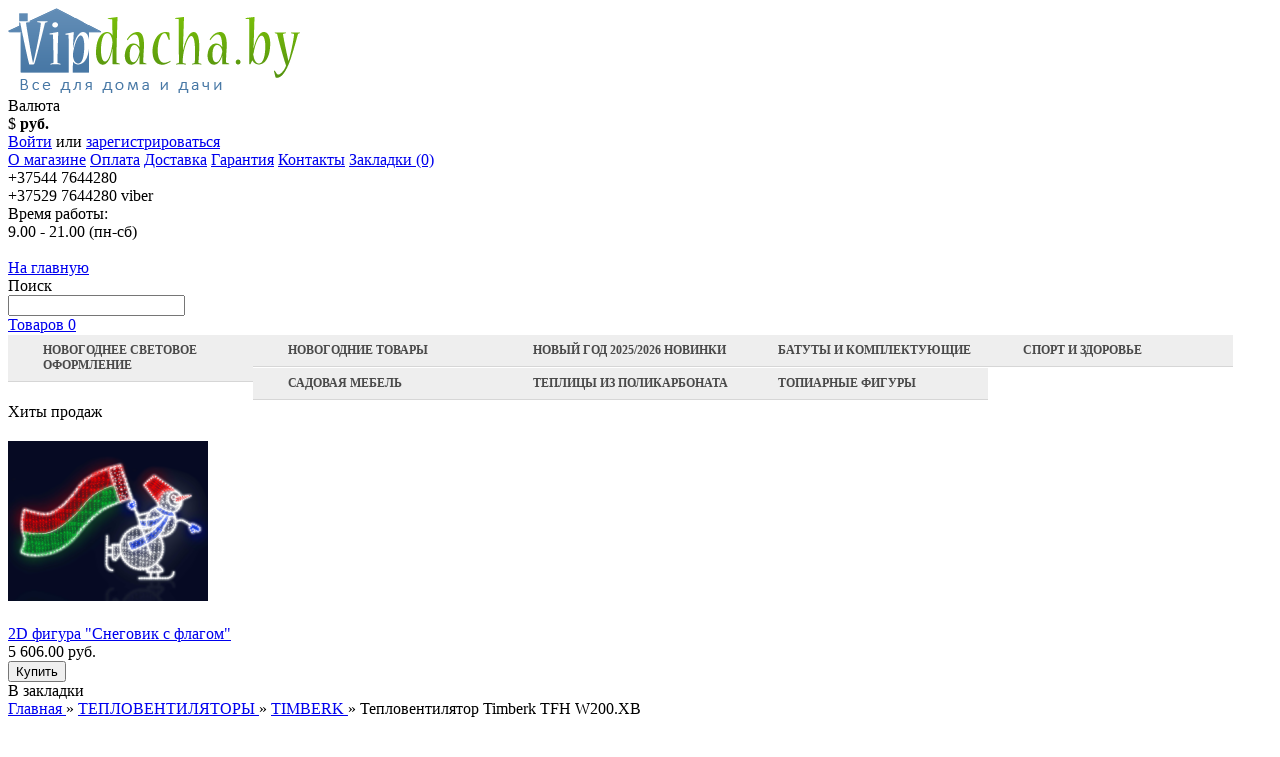

--- FILE ---
content_type: text/html; charset=utf-8
request_url: https://vipdacha.by/heaters/heatfans/timberk-heat-fan/teploventiljator-timberk-tfh-w200-xb
body_size: 16474
content:
<!DOCTYPE html>
<html dir="ltr" lang="ru">
<head>
    
    <!-- Google Tag Manager -->
<script>(function(w,d,s,l,i){w[l]=w[l]||[];w[l].push({'gtm.start':
new Date().getTime(),event:'gtm.js'});var f=d.getElementsByTagName(s)[0],
j=d.createElement(s),dl=l!='dataLayer'?'&l='+l:'';j.async=true;j.src=
'https://www.googletagmanager.com/gtm.js?id='+i+dl;f.parentNode.insertBefore(j,f);
})(window,document,'script','dataLayer','GTM-W9B6M282');</script>
<!-- End Google Tag Manager -->

<meta charset="UTF-8" />
<title>Купить Тепловентилятор Timberk TFH W200.XB в Минске: цена, фото, отзывы | Vipdacha.by</title>
<base href="https://vipdacha.by/" />
<meta name="description" content="Тепловентилятор Timberk TFH W200.XB купить в интернет-магазине. Цены, фото, отзывы, видео и инструкции. Заказать доставку по Минску и Беларуси. Скидки и акции только в магазине Vipdacha.by." />
<meta name="keywords" content="купить тепловентилятор в Минске, купить обогреватель тепловентилятор, магазин тепловентиляторов, тепловентилятор керамический купить, тепловентиляторы интернет магазин, купить недорого тепловентилятор, купить бытовой тепловентилятор" />
<meta name="cmsmagazine" content="884eee18d5469c228e77856862ce0a6e" />
<link href="https://vipdacha.by/image/data/administrator/favicon.png" rel="icon" />
<link href="https://vipdacha.by/heaters/heatfans/timberk-heat-fan/teploventiljator-timberk-tfh-w200-xb" rel="canonical" />
<link rel="stylesheet" type="text/css" href="catalog/view/theme/default/stylesheet/stylesheet.css" />
<link rel="stylesheet" type="text/css" href="catalog/view/theme/default/stylesheet/filter/filter.css" />
<link rel="stylesheet" type="text/css" href="catalog/view/theme/default/stylesheet/filter/filter-center.css" />
<script type="text/javascript" src="catalog/view/javascript/jquery/jquery-1.7.1.min.js"></script>
<script type="text/javascript" src="catalog/view/javascript/jquery/ui/jquery-ui-1.8.16.custom.min.js"></script>
<link rel="stylesheet" type="text/css" href="catalog/view/javascript/jquery/ui/themes/ui-lightness/jquery-ui-1.8.16.custom.css" />
<script type="text/javascript" src="catalog/view/javascript/jquery/ui/external/jquery.cookie.js"></script>
<script type="text/javascript" src="catalog/view/javascript/jquery/colorbox/jquery.colorbox.js"></script>
<link rel="stylesheet" type="text/css" href="catalog/view/javascript/jquery/colorbox/colorbox.css" media="screen" />
<script type="text/javascript" src="catalog/view/javascript/jquery/tabs.js"></script>
<script type="text/javascript" src="catalog/view/javascript/common.js"></script>
<!--[if IE 7]>
<link rel="stylesheet" type="text/css" href="catalog/view/theme/default/stylesheet/ie7.css" />
<![endif]-->
<!--[if lt IE 7]>
<link rel="stylesheet" type="text/css" href="catalog/view/theme/default/stylesheet/ie6.css" />
<script type="text/javascript" src="catalog/view/javascript/DD_belatedPNG_0.0.8a-min.js"></script>
<script type="text/javascript">
DD_belatedPNG.fix('#logo img');
</script>
<![endif]-->

</head>
<body ondragstart="return false" onselectstart="return false" oncopy="return false" oncut="return false" onpaste="return false" onkeydown="javascript:Disable_Control()">
    
    <!-- Google Tag Manager (noscript) -->
<noscript><iframe src="https://www.googletagmanager.com/ns.html?id=GTM-W9B6M282"
height="0" width="0" style="display:none;visibility:hidden"></iframe></noscript>
<!-- End Google Tag Manager (noscript) -->


<div id="container">
<div id="header">
    <div id="logo"><a href="https://vipdacha.by/"><img src="https://vipdacha.by/image/data/logo/logo-new-2.png" title="Vipdacha.by " alt="Vipdacha.by " /></a></div>
  
  <div id="menu-top">
  <form action="https://vipdacha.by/index.php?route=module/currency" method="post" enctype="multipart/form-data">
  <div id="currency">Валюта<br />
                <a title="Доллар" onclick="$('input[name=\'currency_code\']').attr('value', 'USD'); $(this).parent().parent().submit();">$</a>
                        <a title="Белорусский рубль"><b> руб.</b></a>
                <input type="hidden" name="currency_code" value="" />
    <input type="hidden" name="redirect" value="https://vipdacha.by/heaters/heatfans/timberk-heat-fan/teploventiljator-timberk-tfh-w200-xb" />
  </div>
</form>
   <div id="welcome">
	 	 <a href="https://vipdacha.by/login/" rel="nofollow">Войти</a> или <a href="https://vipdacha.by/register/" rel="nofollow">зарегистрироваться</a>	    </div>
   
   <div class="links">
	   <a href="https://vipdacha.by/about-us">О магазине</a>
	   <a href="https://vipdacha.by/payment">Оплата</a>
	   <a href="https://vipdacha.by/delivery">Доставка</a>
	   <a href="https://vipdacha.by/garantia">Гарантия</a>
	   
	   <a href="https://vipdacha.by/contact-us/">Контакты</a>
	   <a href="https://vipdacha.by/wishlist/" id="wishlist-total">Закладки (0)</a>
   </div>
   
   </div>
   
   <div class="contacts">
       <div id="header-telephone">+37544 7644280<br />
+37529 7644280 viber<br />
</div>
     
       <div id="header-address">Время работы: <br />
9.00 - 21.00 (пн-сб)<br />
<br />
</div>
   </div>
  </div>

<div id="menu">
 <div class="catalog">
  <a href="https://vipdacha.by/">  На главную</a>
  <div class="catalog-iteams">
           </div>
  </div>
  <div id="search">
	<div class="button-search">Поиск</div>
        <input type="text" name="filter_name" onclick="this.value = '';" onkeydown="this.style.color = '#000000';" />
      </div>

  <div id="cart">
  <div class="heading">   
	<a href="https://vipdacha.by/checkout/"><span id="cart-total">Товаров 0 </span></a>
  </div>
</div></div>

<div id="notification"></div><div id="column-left">
    <div class="box num-4" id="opencatmenu">
<style type="text/css">
#opencatmenu{
float: left;
}
#opencatmenu *{
text-decoration: none;
list-style: none;
}
#opencatmenu .box-content {
float: left;
border-bottom: 3px solid #fff;
}
#opencatmenu .box-heading{
/*background: #323232;
border-radius: 5px 5px 0 0;*/
margin-bottom: 0;
text-transform: none;
}

#opencatmenu .box-category,#opencatmenu .box-category > ul{
padding: 0px;
margin: 0;
list-style: none;
float: left;
width: 100%;
position: relative;
}
#opencatmenu .box-category > ul > li{
border-top: 1px solid #fff;
border-bottom: 1px solid #d6d6d6;
position: relative;
background: #eee url(catalog/view/theme/default/image/menu-arrow.png) 8px 50% no-repeat;
padding: 0 0 0 35px;
float:left;
width:210px;
}

#opencatmenu .box-category > ul > li > a {
display: block;
font-size: 12px;
color: #4a4a4a;
text-decoration: none;
font-weight: bold;
border:0;
background:none;
padding:0;
margin:0;
padding: 8px 0 8px;
}
#opencatmenu .box-category-in > div > li > a{
display: block;
padding: 0 0 4px;
color: #4A4A4A;
font-weight: bold;
text-decoration: none;
border-bottom: 1px solid #cdcdcd;
margin-bottom: 5px;
}
#opencatmenu .box-category-in > div > li > ul li a{
display: block;
padding: 2px 7px 5px 15px;
text-decoration: underline;
background: url(catalog/view/theme/default/image/li2.png) 2px 6px no-repeat;
text-decoration: none;
}

#opencatmenu .box-category > ul > li > a img{
position: absolute;
left: 8px;
}
#opencatmenu .box-category-in > div > li > a img{
position: absolute;
left: 0;
top: 5px;
}

#opencatmenu li.dropdown:hover, #opencatmenu li.dropdown:hover a{
z-index: 15;
background-color: #fafafa;
/*
-webkit-box-shadow: 0px 0px 7px 2px #DDDDDD;
-moz-box-shadow: 0px 0px 7px 2px #DDDDDD;
box-shadow: 0px 2px 5px 2px #DDDDDD;
*/
}
#opencatmenu .box-category > ul > li a.active {
color:#6BAE0B;
}

#opencatmenu .box-category-in{
display: none;
position: absolute;
top: -1px;
background: #fafafa;
z-index: 10;
border: 1px solid #DEDEDE;
width: 180px;
margin: 0;
padding: 5px 10px;
}

#opencatmenu .box-category-in{
border: 1px solid #DEDEDE;
}
#opencatmenu .box-category-in.column_1{
width: 420px;
}
#opencatmenu .box-category-in.column_1 > div{
width: 100%;
float: left;
}
#opencatmenu .box-category-in.column_2{
width: 845px;
}
#opencatmenu .box-category-in.column_2 > div{
width: 50%;
float: left;
margin-right: 10px;
width:410px;
}
#opencatmenu .box-category-in.column_3{
width: 845px;
}
#opencatmenu .box-category-in.column_3 > div{
width: 33%;
float: left;
margin-right: 20px;
width:260px;
}
#opencatmenu .box-category-in.column_4{
width: 845px;
}
#opencatmenu .box-category-in.column_4 > div{
width: 25%;
float: left;
margin-right: 15px;
width: 195px;
}
#opencatmenu .box-category-in > div > li{
position: relative;
float: left;
width: 100%;
margin-bottom:10px;
}
#opencatmenu .box-category-in > div > li:last-child{
border:none;
}
#opencatmenu .box-category-in > div > li > a:hover{
color:#F8821C;
}
#opencatmenu .box-category-in > div > li > a.active,#opencatmenu a.active-link,#opencatmenu .box-category-in > div > li > ul li a:hover{
color:#F8821C !important;
}
#opencatmenu .box-category-in > div > li > a + span{
float: left;
padding: 0;
margin: 0;
}

#opencatmenu .box-category-in.column_right{
right: 245px;
border-right: none;
-webkit-border-radius: 3px 0px 0px 3px;
-moz-border-radius: 3px 0px 0px 3px;
-khtml-border-radius: 3px 0px 0px 3px;
border-radius: 3px 0px 0px 3px;
}
#opencatmenu .box-category-in.column_left{
left: 245px;
/*
-webkit-border-radius: 0px 5px 5px 0px;
-moz-border-radius: 0px 5px 5px 0px;
-khtml-border-radius: 0px 5px 5px 0px;
border-radius: 0px 5px 5px 0px;
*/
padding:20px 30px;
background: #fafafa;
margin-left: -1px;
top: -13px;
}
#opencatmenu .description{
float: none;
font-size: 10px;
font-weight: normal;
color: #929292;
margin: 0 !important;
padding: 0 !important;
text-align: left;
}

#opencatmenu .description{
font-size: 10px;
color: #929292;
}


#opencatmenu .description{
font-size: 10px;
}

#opencatmenu .box-category-in > div > li > ul{
position: relative;
float: left;
margin: 0;
padding: 0;
width: 100%;
display: block;
background:none;
}
#opencatmenu .box-category-in > div > li > ul li{
position: relative;
float: left;
width: 100%;
}
#opencatmenu > div > li > ul li a{
font-size: 10px;
}

</style>

    
  <div class="box-content">
    <div class="box-category column_left">
      <ul>
                <li class="dropdown">
          		  <a href="https://vipdacha.by/ulichnoe-oformlenie/">
		  		              НОВОГОДНЕЕ СВЕТОВОЕ ОФОРМЛЕНИЕ		  		  </a>
		  
            	          <ul class="box-category-in column_left column_2">
                                  <div>
                                                                                              <li><a href="https://vipdacha.by/ulichnoe-oformlenie/izdelija-svetovye-svetodiodnye/">
			                  		  
		                      <span class="name">Изделия световые светодиодные</span>
		                      		                       </a>
					  
			            		                                          <ul>
                                                                                      <li><a href="https://vipdacha.by/ulichnoe-oformlenie/izdelija-svetovye-svetodiodnye/arki-svetovye/">Арки световые </a></li>
                                                                                      <li><a href="https://vipdacha.by/ulichnoe-oformlenie/izdelija-svetovye-svetodiodnye/ded-moroz/">Дед Мороз, Снегурочка</a></li>
                                                                                      <li><a href="https://vipdacha.by/ulichnoe-oformlenie/izdelija-svetovye-svetodiodnye/arki/">Входные группы</a></li>
                                                                                      <li><a href="https://vipdacha.by/ulichnoe-oformlenie/izdelija-svetovye-svetodiodnye/konusnye-elki-svetovye/">Конусные елки </a></li>
                                                                                      <li><a href="https://vipdacha.by/ulichnoe-oformlenie/izdelija-svetovye-svetodiodnye/makushki-dlja-e/">Макушки для Елок</a></li>
                                                                                      <li><a href="https://vipdacha.by/ulichnoe-oformlenie/izdelija-svetovye-svetodiodnye/nadpisi/">Надписи</a></li>
                                                                                      <li><a href="https://vipdacha.by/ulichnoe-oformlenie/izdelija-svetovye-svetodiodnye/plosko-objemnye-figury/">Плоско-объемные фигуры</a></li>
                                                                                      <li><a href="https://vipdacha.by/ulichnoe-oformlenie/izdelija-svetovye-svetodiodnye/svetovye-panno-i-peretjazhki/">Световые ПАННО и ПЕРЕТЯЖКИ, МОТИВЫ и КОНСОЛИ</a></li>
                                                                                      <li><a href="https://vipdacha.by/ulichnoe-oformlenie/izdelija-svetovye-svetodiodnye/svetodiodnye-figury-2d-3d/">Светодиодные фигуры 2D </a></li>
                                                                                      <li><a href="https://vipdacha.by/ulichnoe-oformlenie/izdelija-svetovye-svetodiodnye/svetodiodnye-figury-3d/">Светодиодные фигуры 3D</a></li>
                                                                                      <li><a href="https://vipdacha.by/ulichnoe-oformlenie/izdelija-svetovye-svetodiodnye/snezhinki/">Снежинки, Звездочки</a></li>
                                                                                      <li><a href="https://vipdacha.by/ulichnoe-oformlenie/izdelija-svetovye-svetodiodnye/figury-zhivotnyx/">Фигуры животных</a></li>
                                                                                      <li><a href="https://vipdacha.by/ulichnoe-oformlenie/izdelija-svetovye-svetodiodnye/figury-svetodiodnye-2d-3d-polimer-penopolistirol/">Фигуры светодиодные 2D/3D полимер-пенополистирол</a></li>
                                                                                      <li><a href="https://vipdacha.by/ulichnoe-oformlenie/izdelija-svetovye-svetodiodnye/fontany/">Фонтаны светодиодные</a></li>
                                                                                      <li><a href="https://vipdacha.by/ulichnoe-oformlenie/izdelija-svetovye-svetodiodnye/fotozony/">Фотозоны</a></li>
                                                                                      <li><a href="https://vipdacha.by/ulichnoe-oformlenie/izdelija-svetovye-svetodiodnye/shary-svetovye/">Шары световые</a></li>
                                                                                </ul>						            				           </li>
                                                                                                   <li><a href="https://vipdacha.by/ulichnoe-oformlenie/svetodiodnaja-baxroma/">
			                  		  
		                      <span class="name">Светодиодная бахрома</span>
		                      		                       </a>
					  
			            		                                          						            				           </li>
                                                                                                   <li><a href="https://vipdacha.by/ulichnoe-oformlenie/cdt/">
			                  		  
		                      <span class="name">Светодиодные дожди, занавесы</span>
		                      		                       </a>
					  
			            		                                          						            				           </li>
                                                                                                   <li><a href="https://vipdacha.by/ulichnoe-oformlenie/svetovye-setki/">
			                  		  
		                      <span class="name">Светодиодные сетки</span>
		                      		                       </a>
					  
			            		                                          						            				           </li>
                                                                 </div>
                                  <div>
                                                                                              <li><a href="https://vipdacha.by/ulichnoe-oformlenie/girljandy/">
			                  		  
		                      <span class="name">Светодиодные гирлянды / нити</span>
		                      		                       </a>
					  
			            		                                          						            				           </li>
                                                                                                   <li><a href="https://vipdacha.by/ulichnoe-oformlenie/svetovye-derevja/">
			                  		  
		                      <span class="name">Световые деревья</span>
		                      		                       </a>
					  
			            		                                          						            				           </li>
                                                                                                   <li><a href="https://vipdacha.by/ulichnoe-oformlenie/svetovoe-oformlenie-derevjev/">
			                  		  
		                      <span class="name">Световое оформление деревьев</span>
		                      		                       </a>
					  
			            		                                          						            				           </li>
                                                                                                   <li><a href="https://vipdacha.by/ulichnoe-oformlenie/djuralajt/">
			                  		  
		                      <span class="name">Дюралайт</span>
		                      		                       </a>
					  
			            		                                          						            				           </li>
                                                                 </div>
                	          </ul>
            	  
        </li>
                <li class="dropdown">
          		  <a href="https://vipdacha.by/novogodnie-tovary/">
		  		              НОВОГОДНИЕ ТОВАРЫ		  		  </a>
		  
            	          <ul class="box-category-in column_left column_3">
                                  <div>
                                                                                              <li><a href="https://vipdacha.by/novogodnie-tovary/bolshie-ulichnye-elki/">
			                  		  
		                      <span class="name">Большие уличные и интерьерные елки</span>
		                      		                       </a>
					  
			            		                                          <ul>
                                                                                      <li><a href="https://vipdacha.by/novogodnie-tovary/bolshie-ulichnye-elki/karkasnie-elki-sosni/">Каркасные елки (сосны)</a></li>
                                                                                      <li><a href="https://vipdacha.by/novogodnie-tovary/bolshie-ulichnye-elki/stvolnie-eli-sosni/">Ствольные ели (сосны)</a></li>
                                                                                      <li><a href="https://vipdacha.by/novogodnie-tovary/bolshie-ulichnye-elki/interjernye-elki/">Интерьерные елки</a></li>
                                                                                      <li><a href="https://vipdacha.by/novogodnie-tovary/bolshie-ulichnye-elki/segmentnye-elki/">Сегментные елки</a></li>
                                                                                      <li><a href="https://vipdacha.by/novogodnie-tovary/bolshie-ulichnye-elki/svetovye-konstruktsii/">Световые конструкции для больших елок</a></li>
                                                                                      <li><a href="https://vipdacha.by/novogodnie-tovary/bolshie-ulichnye-elki/gotovye-reshenija-dlja-ulichnyx-elej/">Готовые решения для уличных елей.</a></li>
                                                                                      <li><a href="https://vipdacha.by/novogodnie-tovary/bolshie-ulichnye-elki/novogodnee-osveschenie/">Новогоднее освещение</a></li>
                                                                                      <li><a href="https://vipdacha.by/novogodnie-tovary/bolshie-ulichnye-elki/dekorativnye-ograzhdenija/">Декоративные ограждения</a></li>
                                                                                </ul>						            				           </li>
                                                                                                   <li><a href="https://vipdacha.by/novogodnie-tovary/elki-iz-pvx-re/">
			                  		  
		                      <span class="name">Елки из  ПВХ + РЕ</span>
		                      		                       </a>
					  
			            		                                          						            				           </li>
                                                                                                   <li><a href="https://vipdacha.by/novogodnie-tovary/malenkie-iskusstvennye-elki/">
			                  		  
		                      <span class="name">Маленькие искусственные ёлки до 1 м</span>
		                      		                       </a>
					  
			            		                                          						            				           </li>
                                                                 </div>
                                  <div>
                                                                                              <li><a href="https://vipdacha.by/index.php?route=product/category&amp;path=90_678">
			                  		  
		                      <span class="name">Елки из ПВХ</span>
		                      		                       </a>
					  
			            		                                          						            				           </li>
                                                                                                   <li><a href="https://vipdacha.by/novogodnie-tovary/iskusstvennye-eli-i-sosny/">
			                  		  
		                      <span class="name">Искусственные елkи и сосны</span>
		                      		                       </a>
					  
			            		                                          						            				           </li>
                                                                                                   <li><a href="https://vipdacha.by/novogodnie-tovary/elki-premium-klassa/">
			                  		  
		                      <span class="name">Елки искусственные  ПРЕМИУМ класса</span>
		                      		                       </a>
					  
			            		                                          						            				           </li>
                                                                 </div>
                                  <div>
                                                                                              <li><a href="https://vipdacha.by/novogodnie-tovary/iskusstvennye-svetovye-eli/">
			                  		  
		                      <span class="name">Искусственные СВЕТОВЫЕ ели</span>
		                      		                       </a>
					  
			            		                                          						            				           </li>
                                                                                                   <li><a href="https://vipdacha.by/novogodnie-tovary/igrushki-i-ukrashenija/">
			                  		  
		                      <span class="name">Игрушки и украшения</span>
		                      		                       </a>
					  
			            		                                          <ul>
                                                                                      <li><a href="https://vipdacha.by/novogodnie-tovary/igrushki-i-ukrashenija/igrushki/">Игрушки новогодние</a></li>
                                                                                      <li><a href="https://vipdacha.by/novogodnie-tovary/igrushki-i-ukrashenija/novogodnie-venki-i-girljandy-iz-xvoi/">Новогодние венки и гирлянды из хвои</a></li>
                                                                                      <li><a href="https://vipdacha.by/novogodnie-tovary/igrushki-i-ukrashenija/elochnye-shary/">Елочные шары</a></li>
                                                                                      <li><a href="https://vipdacha.by/novogodnie-tovary/igrushki-i-ukrashenija/mishura/">Мишура и дождик</a></li>
                                                                                      <li><a href="https://vipdacha.by/novogodnie-tovary/igrushki-i-ukrashenija/svetodiodnye-igrushki/">Светодиодные игрушки</a></li>
                                                                                      <li><a href="https://vipdacha.by/novogodnie-tovary/igrushki-i-ukrashenija/ukrashenija-dlja-bolshi/">Украшения и шары  для больших елок </a></li>
                                                                                      <li><a href="https://vipdacha.by/novogodnie-tovary/igrushki-i-ukrashenija/objemnye-igrushki-na-elku/">Объемные игрушки на елку</a></li>
                                                                                      <li><a href="https://vipdacha.by/novogodnie-tovary/igrushki-i-ukrashenija/makushki-dlja-elok/">Макушки для елок</a></li>
                                                                                </ul>						            				           </li>
                                                                                                                </div>
                	          </ul>
            	  
        </li>
                <li class="dropdown">
          		  <a href="https://vipdacha.by/novogodnij-sezon-2025-2026-god/">
		  		              НОВЫЙ ГОД 2025/2026    НОВИНКИ		  		  </a>
		  
            	  
        </li>
                <li class="dropdown">
          		  <a href="https://vipdacha.by/batuty/">
		  		              БАТУТЫ И КОМПЛЕКТУЮЩИЕ		  		  </a>
		  
            	          <ul class="box-category-in column_left column_1">
                                  <div>
                                                                                              <li><a href="https://vipdacha.by/batuty/naduvnye-batuty/">
			                  		  
		                      <span class="name">НАДУВНЫЕ БАТУТЫ</span>
		                      		                       </a>
					  
			            		                                          						            				           </li>
                                                                                                   <li><a href="https://vipdacha.by/batuty/sportivnye-batuty/">
			                  		  
		                      <span class="name">СПОРТИВНЫЕ БАТУТЫ</span>
		                      		                       </a>
					  
			            		                                          						            				           </li>
                                                                                                   <li><a href="https://vipdacha.by/batuty/komplektujuschie-dlja-batutov/">
			                  		  
		                      <span class="name">КОМПЛЕКТУЮЩИЕ И АКСЕССУАРЫ  ДЛЯ БАТУТОВ</span>
		                      		                       </a>
					  
			            		                                          						            				           </li>
                                                                 </div>
                	          </ul>
            	  
        </li>
                <li class="dropdown">
          		  <a href="https://vipdacha.by/sport/">
		  		              СПОРТ И ЗДОРОВЬЕ		  		  </a>
		  
            	          <ul class="box-category-in column_left column_1">
                                  <div>
                                                                                              <li><a href="https://vipdacha.by/sport/begovye-dorozhki/">
			                  		  
		                      <span class="name">БЕГОВЫЕ ДОРОЖКИ</span>
		                      		                       </a>
					  
			            		                                          						            				           </li>
                                                                                                   <li><a href="https://vipdacha.by/sport/velotrenazhery/">
			                  		  
		                      <span class="name">ВЕЛОТРЕНАЖЕРЫ</span>
		                      		                       </a>
					  
			            		                                          						            				           </li>
                                                                                                   <li><a href="https://vipdacha.by/sport/ganteli/">
			                  		  
		                      <span class="name">ГАНТЕЛИ</span>
		                      		                       </a>
					  
			            		                                          						            				           </li>
                                                                                                   <li><a href="https://vipdacha.by/sport/giri/">
			                  		  
		                      <span class="name">ГИРИ</span>
		                      		                       </a>
					  
			            		                                          						            				           </li>
                                                                                                   <li><a href="https://vipdacha.by/sport/grify/">
			                  		  
		                      <span class="name">ГРИФЫ</span>
		                      		                       </a>
					  
			            		                                          						            				           </li>
                                                                                                   <li><a href="https://vipdacha.by/sport/detskie-sportivnye-kompleksy/">
			                  		  
		                      <span class="name">ДЕТСКИЕ СПОРТИВНЫЕ КОМПЛЕКСЫ</span>
		                      		                       </a>
					  
			            		                                          						            				           </li>
                                                                                                   <li><a href="https://vipdacha.by/sport/diski/">
			                  		  
		                      <span class="name">ДИСКИ</span>
		                      		                       </a>
					  
			            		                                          						            				           </li>
                                                                                                   <li><a href="https://vipdacha.by/sport/massazhnye-stoly/">
			                  		  
		                      <span class="name">МАССАЖНЫЕ СТОЛЫ</span>
		                      		                       </a>
					  
			            		                                          						            				           </li>
                                                                                                   <li><a href="https://vipdacha.by/sport/sap/">
			                  		  
		                      <span class="name">САПБОРД </span>
		                      		                       </a>
					  
			            		                                          						            				           </li>
                                                                                                   <li><a href="https://vipdacha.by/sport/silovye-kompleksy/">
			                  		  
		                      <span class="name">СИЛОВЫЕ КОМПЛЕКСЫ</span>
		                      		                       </a>
					  
			            		                                          						            				           </li>
                                                                                                   <li><a href="https://vipdacha.by/sport/sportivnye-skamji/">
			                  		  
		                      <span class="name">СПОРТИВНЫЕ СКАМЬИ</span>
		                      		                       </a>
					  
			            		                                          						            				           </li>
                                                                                                   <li><a href="https://vipdacha.by/sport/sportivnyj-inventar/">
			                  		  
		                      <span class="name">СПОРТИВНЫЙ ИНВЕНТАРЬ</span>
		                      		                       </a>
					  
			            		                                          						            				           </li>
                                                                                                   <li><a href="https://vipdacha.by/sport/steppery/">
			                  		  
		                      <span class="name">СТЕППЕРЫ</span>
		                      		                       </a>
					  
			            		                                          						            				           </li>
                                                                                                   <li><a href="https://vipdacha.by/sport/turniki/">
			                  		  
		                      <span class="name">ТУРНИКИ</span>
		                      		                       </a>
					  
			            		                                          						            				           </li>
                                                                                                   <li><a href="https://vipdacha.by/sport/ellipticheskie-trenazhery/">
			                  		  
		                      <span class="name">ЭЛЛИПТИЧЕСКИЕ ТРЕНАЖЕРЫ</span>
		                      		                       </a>
					  
			            		                                          						            				           </li>
                                                                 </div>
                	          </ul>
            	  
        </li>
                <li class="dropdown">
          		  <a href="https://vipdacha.by/sadovaja-mebel/">
		  		              САДОВАЯ МЕБЕЛЬ		  		  </a>
		  
            	          <ul class="box-category-in column_left column_1">
                                  <div>
                                                                                              <li><a href="https://vipdacha.by/sadovaja-mebel/kresla/">
			                  		  
		                      <span class="name">КРЕСЛА</span>
		                      		                       </a>
					  
			            		                                          						            				           </li>
                                                                                                   <li><a href="https://vipdacha.by/sadovaja-mebel/kempingovaja-mebel/">
			                  		  
		                      <span class="name">КЕМПИНГОВАЯ / СКЛАДНАЯ МЕБЕЛЬ</span>
		                      		                       </a>
					  
			            		                                          						            				           </li>
                                                                                                   <li><a href="https://vipdacha.by/sadovaja-mebel/komplekty-sadovoj-mebeli/">
			                  		  
		                      <span class="name">КОМПЛЕКТЫ САДОВОЙ МЕБЕЛИ</span>
		                      		                       </a>
					  
			            		                                          						            				           </li>
                                                                                                   <li><a href="https://vipdacha.by/sadovaja-mebel/krovati-raskladushki/">
			                  		  
		                      <span class="name">КРОВАТИ-РАСКЛАДУШКИ</span>
		                      		                       </a>
					  
			            		                                          						            				           </li>
                                                                                                   <li><a href="https://vipdacha.by/sadovaja-mebel/sadovye-zonty/">
			                  		  
		                      <span class="name">САДОВЫЕ ЗОНТЫ</span>
		                      		                       </a>
					  
			            		                                          						            				           </li>
                                                                                                   <li><a href="https://vipdacha.by/sadovaja-mebel/sadovye-kacheli/">
			                  		  
		                      <span class="name">САДОВЫЕ КАЧЕЛИ</span>
		                      		                       </a>
					  
			            		                                          						            				           </li>
                                                                                                   <li><a href="https://vipdacha.by/sadovaja-mebel/skamji/">
			                  		  
		                      <span class="name">СКАМЬИ</span>
		                      		                       </a>
					  
			            		                                          						            				           </li>
                                                                                                   <li><a href="https://vipdacha.by/sadovaja-mebel/stoly/">
			                  		  
		                      <span class="name">СТОЛЫ</span>
		                      		                       </a>
					  
			            		                                          						            				           </li>
                                                                                                   <li><a href="https://vipdacha.by/sadovaja-mebel/shezlongi/">
			                  		  
		                      <span class="name">ШЕЗЛОНГИ</span>
		                      		                       </a>
					  
			            		                                          						            				           </li>
                                                                 </div>
                	          </ul>
            	  
        </li>
                <li class="dropdown">
          		  <a href="https://vipdacha.by/teplicy-iz-polycarbonata/">
		  		              ТЕПЛИЦЫ ИЗ ПОЛИКАРБОНАТА		  		  </a>
		  
            	          <ul class="box-category-in column_left column_3">
                                  <div>
                                                                                              <li><a href="https://vipdacha.by/teplicy-iz-polycarbonata/teplitsy-agrosfera/">
			                  		  
		                      <span class="name">Теплицы &quot;АГРОСФЕРА&quot;</span>
		                      		                       </a>
					  
			            		                                          <ul>
                                                                                      <li><a href="https://vipdacha.by/teplicy-iz-polycarbonata/teplitsy-agrosfera/teplitsy-agrosfera-standart/"> Теплицы &quot;АГРОСФЕРА-СТАНДАРТ&quot;</a></li>
                                                                                      <li><a href="https://vipdacha.by/teplicy-iz-polycarbonata/teplitsy-agrosfera/teplitsy-agrosfera-standart-pljus-utts/"> Теплицы &quot;АГРОСФЕРА-СТАНДАРТ-ПЛЮС&quot; УТЦ</a></li>
                                                                                      <li><a href="https://vipdacha.by/teplicy-iz-polycarbonata/teplitsy-agrosfera/teplitsy-agrosfera-bogatyr/">Теплицы &quot;АГРОСФЕРА-БОГАТЫРЬ&quot;</a></li>
                                                                                      <li><a href="https://vipdacha.by/teplicy-iz-polycarbonata/teplitsy-agrosfera/teplitsa-agrosfera-titan-utts/">Теплицы &quot;АГРОСФЕРА-ТИТАН&quot; УТЦ </a></li>
                                                                                </ul>						            				           </li>
                                                                                                   <li><a href="https://vipdacha.by/teplicy-iz-polycarbonata/teplitsy-botanik/">
			                  		  
		                      <span class="name">Теплицы &quot;БОТАНИК&quot;</span>
		                      		                       </a>
					  
			            		                                          						            				           </li>
                                                                                                   <li><a href="https://vipdacha.by/teplicy-iz-polycarbonata/greenhouse-kremlevskaya/">
			                  		  
		                      <span class="name">Теплицы &quot;КРЕМЛЕВСКИЕ&quot;</span>
		                      		                       </a>
					  
			            		                                          						            				           </li>
                                                                                                   <li><a href="https://vipdacha.by/teplicy-iz-polycarbonata/teplitsy-sibirskaja/">
			                  		  
		                      <span class="name">Теплицы &quot;СИБИРСКАЯ&quot;</span>
		                      		                       </a>
					  
			            		                                          <ul>
                                                                                      <li><a href="https://vipdacha.by/teplicy-iz-polycarbonata/teplitsy-sibirskaja/teplitsa-sibirskaja-avtointellekt-xxl/">ТЕПЛИЦА &quot;СИБИРСКАЯ АВТОИНТЕЛЛЕКТ XXL&quot;</a></li>
                                                                                      <li><a href="https://vipdacha.by/teplicy-iz-polycarbonata/teplitsy-sibirskaja/greenhouses-siberian/">Теплица &quot;СИБИРСКАЯ&quot;</a></li>
                                                                                </ul>						            				           </li>
                                                                 </div>
                                  <div>
                                                                                              <li><a href="https://vipdacha.by/teplicy-iz-polycarbonata/teplitsy-agroxit/">
			                  		  
		                      <span class="name">Теплицы АГРО (Агрохит, Агросила, Агропрофи, Агролюкс)</span>
		                      		                       </a>
					  
			            		                                          						            				           </li>
                                                                                                   <li><a href="https://vipdacha.by/teplicy-iz-polycarbonata/teplitsy-na-zavist/">
			                  		  
		                      <span class="name">Теплицы &quot;НА ЗАВИСТЬ&quot;</span>
		                      		                       </a>
					  
			            		                                          						            				           </li>
                                                                                                   <li><a href="https://vipdacha.by/teplicy-iz-polycarbonata/teplitsy-urozhaj/">
			                  		  
		                      <span class="name">Теплицы &quot;УРОЖАЙ&quot;</span>
		                      		                       </a>
					  
			            		                                          <ul>
                                                                                      <li><a href="https://vipdacha.by/teplicy-iz-polycarbonata/teplitsy-urozhaj/greenhouses-crop-pk/">Теплицы &quot;УРОЖАЙ ПК&quot;</a></li>
                                                                                      <li><a href="https://vipdacha.by/teplicy-iz-polycarbonata/teplitsy-urozhaj/greenhouses-crop-elit-absolut/">Теплицы &quot;УРОЖАЙ ЭЛИТ АБСОЛЮТ&quot;</a></li>
                                                                                </ul>						            				           </li>
                                                                                                   <li><a href="https://vipdacha.by/teplicy-iz-polycarbonata/teplitsy-volja/">
			                  		  
		                      <span class="name">Теплицы &quot;ВОЛЯ&quot;</span>
		                      		                       </a>
					  
			            		                                          						            				           </li>
                                                                 </div>
                                  <div>
                                                                                              <li><a href="https://vipdacha.by/teplicy-iz-polycarbonata/the-idustrial-greenhouses/">
			                  		  
		                      <span class="name">Промышленные теплицы</span>
		                      		                       </a>
					  
			            		                                          						            				           </li>
                                                                                                   <li><a href="https://vipdacha.by/teplicy-iz-polycarbonata/dopolnitelno-k-teplicam/">
			                  		  
		                      <span class="name">Дополнительно к теплицам</span>
		                      		                       </a>
					  
			            		                                          						            				           </li>
                                                                                                                                                               </div>
                	          </ul>
            	  
        </li>
                <li class="dropdown">
          		  <a href="https://vipdacha.by/topiarnye-figury/">
		  		              ТОПИАРНЫЕ ФИГУРЫ 		  		  </a>
		  
            	  
        </li>
              </ul>
    </div>
  </div>
  
<style type="text/css">
#opencatmenu.num-4 .box-category > ul > li a:hover + .box-category-in,#opencatmenu.num-4 .box-category-in:hover{
display: block;
}
</style>
<script type="text/javascript"><!--
    $(document).ready(function () {
        var url = document.location.toString();
        $("a").filter(function () {
            return url.indexOf(this.href) != -1;
        }).addClass("active-link");
    }); 
--></script>
</div>
<div style="clear:both;"></div>    <div class="box">
  <div class="box-heading">Хиты продаж</div>
  <div class="box-content">
    <div class="box-product">
            <div>
                <div class="image"><a href="https://vipdacha.by/index.php?route=product/product&amp;path=522_580_523&amp;product_id=5963"><img src="https://vipdacha.by/image/cache/data/1/svet-izdelia/2d-figury-snegovik-s-flagom-200x200.png" alt="2D фигура &quot;Снеговик с флагом&quot;" /></a></div>
                <div class="name"><a href="https://vipdacha.by/index.php?route=product/product&amp;path=522_580_523&amp;product_id=5963">2D фигура &quot;Снеговик с флагом&quot;</a></div>
                <div class="price">
                    5 606.00 руб.                  </div>
                <div class="cart"><input type="button" value="Купить" onclick="addToCart('5963');" class="button" /></div>
        <div class="wishlist"><a onclick="addToWishList('5963');">В закладки</a></div>
      </div>
          </div>
  </div>
</div>
  </div>
 
<div id="content">  <div class="breadcrumb">
	    					<span itemscope itemtype="https://data-vocabulary.org/Breadcrumb">
				<a href="https://vipdacha.by/" itemprop="url" >
					<span itemprop="title">Главная</span>
				</a>
			</span>
			     &raquo; 					<span itemscope itemtype="https://data-vocabulary.org/Breadcrumb">
				<a href="https://vipdacha.by/heaters/heatfans/" itemprop="url" >
					<span itemprop="title">ТЕПЛОВЕНТИЛЯТОРЫ</span>
				</a>
			</span>
			     &raquo; 					<span itemscope itemtype="https://data-vocabulary.org/Breadcrumb">
				<a href="https://vipdacha.by/heaters/heatfans/timberk-heat-fan/" itemprop="url" >
					<span itemprop="title">TIMBERK</span>
				</a>
			</span>
			     &raquo; 		            <span class="current">
			Тепловентилятор Timberk TFH W200.XB		
			</span>
			  </div>
  <div itemscope itemtype="https://schema.org/Product">
  <h1 itemprop="name">Тепловентилятор Timberk TFH W200.XB</h1>
  <div class="product-info">
    
                
    <div class="left">
            <div class="image"><a href="https://vipdacha.by/image/cache/data/teploventilyatori/timberk/teploventilyator-Timberk-TFH-W200.XB-vd-800x800.jpg" title="Тепловентилятор Timberk TFH W200.XB" class="colorbox" rel="colorbox"><img src="https://vipdacha.by/image/cache/data/teploventilyatori/timberk/teploventilyator-Timberk-TFH-W200.XB-vd-300x300.jpg" title="Тепловентилятор Timberk TFH W200.XB" alt="Тепловентилятор Timberk TFH W200.XB" id="image" itemprop="image"/></a></div>
            
    	  
	  
	    	  
    </div>
    						
    <div class="right">
	
        <div class="options">
                        	
		
                <div id="option-360" class="option">
          <h3>ПРИ ПОКУПКЕ В ПОДАРОК ВЫ ПОЛУЧАЕТЕ:</h3>
		  <ul class="gift">
          		  </ul>
        </div>
        <br />
        		
		
		
                                                                      </div>
      	
	
	
      <div class="description">
                <span>Модель:</span> TFH W200.XB<br />
		<meta itemprop="model" content="TFH W200.XB"> 
                <span>Наличие:</span> Нет в наличии</div>
            <div class="price"  itemprop="offers" itemscope itemtype="https://schema.org/Offer">
	  <span>ЦЕНА ОТ:</span>
                <span class="product-price">0.00 руб.</span>
                                		<meta itemprop="price" content="0.00" />
		<meta itemprop="priceCurrency" content="BYR"> 
      </div>
          
      <div class="cart">
		<div>Количество:          <input type="text" name="quantity" size="2" value="1" />
          <input type="hidden" name="product_id" size="2" value="912" />
          &nbsp;
          <input id="button-cart" class="product-button-cart" type="button" value="Купить" />
        </div>
        <div><span>&nbsp;&nbsp;&nbsp;- или -&nbsp;&nbsp;&nbsp;</span></div>
        <div id="product-wishlist-compare"><a onclick="addToWishList('912');">В закладки</a><br />
          <a onclick="addToCompare('912');">Сравнить</a>
		</div>
      </div>
    	<!--div class="credit">От <span class="cprice">2342342342</span> бел. руб в месяц при покупке в <a href="/сredit">кредит</a></div-->
	
	
	<div><br/><!--span class="feedbackprocall button">Предложить свою цену</span--></div>
	
	
	
	
	<div class="buy">
		<h2>Покупая у нас Вы получаете</h2>
		<table>
			<tr><td><img src="/image/icon/i1.png"/></td>
				<td width="210px"><span>Консультации и помощь</span> после<br/> покупки. Мы не бросим</td>
				<td><img src="/image/icon/i2.png"/></td>
				<td width="210px">Предпродажная подготовка<br/><span>100% гарантия качества</span></td>
			</tr>
			<tr>
			<td><a target="_blank" href="https://vipdacha.by/delivery" title="Условия доставки"><img src="/image/icon/i3.png" alt="Условия доставки - www.vipdacha.by"/></a></td>
				<td><a target="_blank" href="https://vipdacha.by/delivery" title="Условия доставки"><span>Доставка</span> по Беларуси <span>на<br/> следующий день</span></a></td>
				<td><img src="/image/icon/i4.png"/></td>
				<td><span>Гарантия и сервис</span><br/> Чек и инструкция на русском</td>
			</tr>
			<tr><td colspan="4"><hr></td></tr>
			<tr>
			<td><img src="/image/icon/i5.png"/></td>
				<td><span>Нашли дешевле -   
									0.00 руб.								?</span><br/>Звоните: +375 44 764-42-80 вел.<br/>Скажите у кого и получите <span>СКИДКУ</span>!</td>
				<td><img src="/image/icon/i6.png"/></td>
				<td><span>Курьер точно приедет вовремя.</span><br/>Перед доставкой наш сотрудник<br/>ОБЯЗАТЕЛЬНО свяжется с Вами.</td>
			</tr>			
		</table>
	</div>
    </div>
  </div>
 <script type="text/javascript" src="//yandex.st/share/share.js"
charset="utf-8"></script>
<div class="yashare-auto-init" data-yashareL10n="ru" data-yashareType="none" data-yashareQuickServices="vkontakte,facebook,twitter,odnoklassniki,moimir,gplus"></div> 
  
  <div id="tabs" class="htabs">
        <a href="#tab-description">Описание</a>
            <a href="#tab-attribute">Характеристики</a>
    	
            <a href="#tab-review">Отзывы (0)</a>
    		
  </div>
  
    <div id="tab-description" class="tab-content" itemprop="description"><p>
	<strong>Технические характеристики&nbsp;Timberk TFH W200.XB</strong></p>
<table border="0" cellpadding="0" cellspacing="0" style="width:46.42%;" width="46%">
	<tbody>
		<tr>
			<td style="width:65.7%;height:22px;">
				<p>
					Страна-производитель</p>
			</td>
			<td style="width:34.3%;height:22px;">
				<p>
					Китай</p>
			</td>
		</tr>
		<tr>
			<td style="width:65.7%;height:22px;">
				<p>
					Тип</p>
			</td>
			<td style="width:34.3%;height:22px;">
				<p>
					настенный</p>
			</td>
		</tr>
		<tr>
			<td style="width:65.7%;height:22px;">
				<p>
					Потребляемая мощность, кВт</p>
			</td>
			<td style="width:34.3%;height:22px;">
				<p>
					2,0</p>
			</td>
		</tr>
		<tr>
			<td style="width:65.7%;height:22px;">
				<p>
					Тип нагревательного элемента</p>
			</td>
			<td style="width:34.3%;height:22px;">
				<p>
					керамический</p>
			</td>
		</tr>
		<tr>
			<td style="width:65.7%;height:22px;">
				<p>
					Тип регулятора</p>
			</td>
			<td style="width:34.3%;height:22px;">
				<p>
					-</p>
			</td>
		</tr>
		<tr>
			<td style="width:65.7%;height:22px;">
				<p>
					Защита от перегрева</p>
			</td>
			<td style="width:34.3%;height:22px;">
				<p>
					есть</p>
			</td>
		</tr>
		<tr>
			<td style="width:65.7%;height:22px;">
				<p>
					Габариты (ВхШхГ), мм</p>
			</td>
			<td style="width:34.3%;height:22px;">
				<p>
					115х520х220</p>
			</td>
		</tr>
		<tr>
			<td style="width:65.7%;height:22px;">
				<p>
					Вес, кг</p>
			</td>
			<td style="width:34.3%;height:22px;">
				<p>
					2,3</p>
			</td>
		</tr>
		<tr>
			<td style="width:65.7%;height:22px;">
				<p>
					Гарантия, год</p>
			</td>
			<td style="width:34.3%;height:22px;">
				<p>
					2</p>
			</td>
		</tr>
	</tbody>
</table>
<p>
	&nbsp;</p>
<p>
	<strong style="color: rgb(73, 73, 73); text-align: justify; font-family: arial, helvetica, sans-serif; line-height: 15px;">Особенности тепловенилятора Timberk TFH W200.XB:</strong></p>
<p>
	<span style="font-size:12px;"><span style="color: rgb(73, 73, 73); font-family: Arial, Helvetica, sans-serif; text-align: justify; line-height: 15px;">Пульт дистанционного управления</span><br style="color: rgb(73, 73, 73); text-align: justify; font-family: arial, helvetica, sans-serif; line-height: 15px;" />
	<span style="color: rgb(73, 73, 73); font-family: Arial, Helvetica, sans-serif; text-align: justify; line-height: 15px;">Таймер 7,5 часов</span><br style="color: rgb(73, 73, 73); text-align: justify; font-family: arial, helvetica, sans-serif; line-height: 15px;" />
	<span style="color: rgb(73, 73, 73); font-family: Arial, Helvetica, sans-serif; text-align: justify; line-height: 15px;">Безопасный керамический нагревательный элемент</span><br style="color: rgb(73, 73, 73); text-align: justify; font-family: arial, helvetica, sans-serif; line-height: 15px;" />
	<span style="color: rgb(73, 73, 73); font-family: Arial, Helvetica, sans-serif; text-align: justify; line-height: 15px;">Многофункциональный: холодный, теплый, горячий воздух</span><br style="color: rgb(73, 73, 73); text-align: justify; font-family: arial, helvetica, sans-serif; line-height: 15px;" />
	<span style="color: rgb(73, 73, 73); font-family: Arial, Helvetica, sans-serif; text-align: justify; line-height: 15px;">Современный дизайн прибора глянцевый черный пластик</span><br style="color: rgb(73, 73, 73); text-align: justify; font-family: arial, helvetica, sans-serif; line-height: 15px;" />
	<span style="color: rgb(73, 73, 73); font-family: Arial, Helvetica, sans-serif; text-align: justify; line-height: 15px;">Световая индикация режимов работы на панели управления</span><br style="color: rgb(73, 73, 73); text-align: justify; font-family: arial, helvetica, sans-serif; line-height: 15px;" />
	<span style="color: rgb(73, 73, 73); font-family: Arial, Helvetica, sans-serif; text-align: justify; line-height: 15px;">Два режима мощности на выбор 1000 Вт и 2000 Вт</span><br style="color: rgb(73, 73, 73); text-align: justify; font-family: arial, helvetica, sans-serif; line-height: 15px;" />
	<span style="color: rgb(73, 73, 73); font-family: Arial, Helvetica, sans-serif; text-align: justify; line-height: 15px;">Двухуровневая защита от перегрева: термоограничитель и термопредохранитель</span><br style="color: rgb(73, 73, 73); text-align: justify; font-family: arial, helvetica, sans-serif; line-height: 15px;" />
	<span style="color: rgb(73, 73, 73); font-family: Arial, Helvetica, sans-serif; text-align: justify; line-height: 15px;">Улучшенный дизайн панели управления со световыми индикаторами режимов работы</span></span></p>
<div>
	&nbsp;</div>
</div>  
  
    <div id="tab-attribute" class="tab-content">
    <table class="attribute">
             <tbody>
                <tr>
          <td>Потребляемая мощность</td>
          <td>2кВт</td>
        </tr>
              </tbody>
             <tbody>
                <tr>
          <td>тип</td>
          <td>настенный</td>
        </tr>
              </tbody>
          </table>
  </div>
     
  
    
  <div id="tab-review" class="tab-content">
    <div id="review"></div>
    <div id="review-title">Написать отзыв</div><br />
    <b>Ваше Имя:</b><br />
    <input type="text" name="name" value="" />
    <br />
    <br />
    <b>Ваш отзыв:</b>
    <textarea name="text" cols="40" rows="8" style="width: 98%;"></textarea>
    <span style="font-size: 11px;"><span style="color: #FF0000;">Внимание:</span> HTML не поддерживается! Используйте обычный текст.</span><br />
    <br />
    <b>Оценка:</b> <span>Плохо</span>&nbsp;
    <input type="radio" name="rating" value="1" />
    &nbsp;
    <input type="radio" name="rating" value="2" />
    &nbsp;
    <input type="radio" name="rating" value="3" />
    &nbsp;
    <input type="radio" name="rating" value="4" />
    &nbsp;
    <input type="radio" name="rating" value="5" />
    &nbsp;<span>Хорошо</span><br />
    <br />
    <b>Введите код, указанный на картинке:</b><br />
    <input type="text" name="captcha" value="" />
    <br /><br />
    <img src="index.php?route=product/product/captcha" alt="" id="captcha" /><br />
    <br />
    <div class="buttons">
      <div class="right"><a id="button-review" class="button">Оставить отзыв</a></div>
    </div>
  </div>
    

</div>


    
    <div class="tags"><b>Метки:</b>
            <a href="https://vipdacha.by/search/?filter_tag=Тепловентилятор Timberk TFH W200.XB">Тепловентилятор Timberk TFH W200.XB</a>
          </div>
  </div>
<div id="content-bottom"><div class="welcome"><span>Доставка</span></div>
<p>Купить Тепловентилятор Timberk TFH W200.XB  вы можете за наличный и безналичный расчет. Мы доставим товар быстро в города Минск, Березино, Борисов, Вилейка, Воложин, Дзержинск, Жодино, Заславль, Клецк, Копыль, Крупки, Логойск, Любань, Марьина Горка, Молодечно, Мядель, Несвиж, Слуцк, Смолевичи, Солигорск, Старые Дороги, Столбцы, Узда, Фаниполь, Антополь, Белоозерск, Барановичи, Береза, Брест, Ганцевичи, Дрогичин, Жабинка, Иваново, Ивацевичи, Кобрин, Коссово, Лунин, Лунинец, Ляховичи, Микашевичи, Пинск, Пружаны, Берёзовка, Вертелишки, Волковыск, Гродно, Дятлово, Зельва, Ивье, Красносельский, Лида, Мосты, Новогрудок, Островец, Ошмяны, Острино, Озеры, Путришки, Россь, Скидель, Слоним, Сморгонь, Щучин, Буда-Кошелево, Ветка, Гомель, Добруш, Жлобин, Калинковичи, Костюковка, Мозырь, Паричи, Речица, Рогачев, Светлогорск, Уваровичи, Белыничи, Бобруйск, Горки, Дрибин, Климовичи, Костюковичи, Кричев, Круглое, Могилев, Осиповичи, Чаусы, Чериков, Шклов, Барань, Бегомль, Бешенковичи, Боровуха, Браслав, Верхнедвинск, Ветрино, Витебск, Глубокое, Дубровно, Коханово, Лепель, Миоры, Новолукомль, Новополоцк, Оболь, Орша, Полоцк, Поставы, Сенно, Толочин, Ушачи, Чашники, Шарковщина, Шумилино. Читайте подробности в разделе «Доставка», а также уточняйте у менеджеров магазина о доставке в Ваш город.</p>
</div>
<script type="text/javascript"><!--

    $('.video-colorbox').colorbox({
        overlayClose: true,
        opacity: 0.5,
        iframe:true,
        innerWidth:640,
        innerHeight:390,
        rel: "colorbox"
    });
            
$('.colorbox').colorbox({
	overlayClose: true,
	opacity: 0.5,
title: function() {
var title = $(this).attr("title");
var price = $('.product-price').text();

return '<div class="buy-block"><span class="title">'+title+'</span><span class="price">'+price+'</span> <input type="button" class="product-button-cart" value="Купить" onclick="cbuy();"/></div>';
}	
});
$('.colorbox-load').colorbox({
	iframe: true,
	width: '800', 
	height : '600',
	overlayClose: true,
	opacity: 0.5,
title: function() {
var title = $(this).attr("title");
var price = $('.product-price').text();

return '<div class="buy-block"><span class="title">'+title+'</span><span class="price">'+price+'</span> <input type="button" class="product-button-cart" value="Купить" onclick="cbuy();"/></div>';
}
});
var s = $('.product-price').text();
var n = Number(s.replace(/\D+/g,""));
var r = Number(n/24+n/12*0.43).toFixed(0);
$('.cprice').text(r.replace(/(\d)(?=(\d\d\d)+([^\d]|$))/g, '$1 '));


function cbuy(){
console.log('b');
	$.ajax({
		url: 'index.php?route=checkout/cart/add',
		type: 'post',
		data: $('.product-info input[type=\'text\'], .product-info input[type=\'hidden\'], .product-info input[type=\'radio\']:checked, .product-info input[type=\'checkbox\']:checked, .product-info select, .product-info textarea'),
		dataType: 'json',
		success: function(json) {
			$('.success, .warning, .attention, information, .error').remove();
			
			if (json['error']) {
				if (json['error']['option']) {
					for (i in json['error']['option']) {
						$('#option-' + i).after('<span class="error">' + json['error']['option'][i] + '</span>');
					}
				}
			} 
			
			if (json['success']) {
				$('#notification').html('<div class="success" style="display: none;">' + json['success'] + '<img src="catalog/view/theme/default/image/close.png" alt="" class="close" /></div>');
					
				$('.success').fadeIn('slow');
					
				$('#cart-total').html(json['total']);
				
				$('html, body').animate({ scrollTop: 0 }, 'slow'); 
			}	
		}
	});
}

//--></script> 
<script type="text/javascript" src="catalog/view/javascript/jquery/jquery.magnific-popup.min.js"></script> 
<script type="text/javascript"><!--

	$(document).ready(function() {

		$('.feedbackprocall').click(function() {
				$.ajax({
					type: "POST",
					url: 'index.php?route=module/feedbackpro/getform&id=1',
					success: function(data) {
						$.magnificPopup.open({
							type: 'inline',
							items: {
								src: data
							},
							
						});
					}
				});
		});		
				
		$(document).on('click', '.feedbackprosendform', function (e) {
			e.preventDefault();
			$.ajax({
				type: "POST",
				url: "/index.php?route=module/feedbackpro/send",
				data: $('#feedback-form input[type=\'text\'], #feedback-form textarea'),
				dataType: 'json',
				success: function(json) {          
					if (json['error']) {
						$('.falseerror').remove();
						$.each(json['error'], function(i, val) {
							$("#feedback_" + i).after('<span id="requiredName" class="falseerror">Не заполнено поле: '+val+'</span>');
						});
					}    
					if (json['success']) {
						$('#feedback-body-forma').remove();
						$("#feedback-result").show();
						$("#feedback-result").html('<span>'+ json['success'] + '</span>');
					}  
				}
			});
		});

	});

//--></script> 
<script type="text/javascript"><!--
$('#button-cart').bind('click', function() {
	$.ajax({
		url: 'index.php?route=checkout/cart/add',
		type: 'post',
		data: $('.product-info input[type=\'text\'], .product-info input[type=\'hidden\'], .product-info input[type=\'radio\']:checked, .product-info input[type=\'checkbox\']:checked, .product-info select, .product-info textarea'),
		dataType: 'json',
		success: function(json) {
			$('.success, .warning, .attention, information, .error').remove();
			
			if (json['error']) {
				if (json['error']['option']) {
					for (i in json['error']['option']) {
						$('#option-' + i).after('<span class="error">' + json['error']['option'][i] + '</span>');
					}
				}
			} 
			
			if (json['success']) {
				$('#notification').html('<div class="success" style="display: none;">' + json['success'] + '<img src="catalog/view/theme/default/image/close.png" alt="" class="close" /></div>');
					
				$('.success').fadeIn('slow');
					
				$('#cart-total').html(json['total']);
				
				$('html, body').animate({ scrollTop: 0 }, 'slow'); 
			}	
		}
	});
});
//--></script>
<script type="text/javascript" src="catalog/view/javascript/jquery/ajaxupload.js"></script>
<script type="text/javascript"><!--
$('#review .pagination a').live('click', function() {
	$('#review').fadeOut('slow');
		
	$('#review').load(this.href);
	
	$('#review').fadeIn('slow');
	
	return false;
});			

$('#review').load('index.php?route=product/product/review&product_id=912');

$('#button-review').bind('click', function() {
	$.ajax({
		url: 'index.php?route=product/product/write&product_id=912',
		type: 'post',
		dataType: 'json',
		data: 'name=' + encodeURIComponent($('input[name=\'name\']').val()) + '&text=' + encodeURIComponent($('textarea[name=\'text\']').val()) + '&rating=' + encodeURIComponent($('input[name=\'rating\']:checked').val() ? $('input[name=\'rating\']:checked').val() : '') + '&captcha=' + encodeURIComponent($('input[name=\'captcha\']').val()),
		beforeSend: function() {
			$('.success, .warning').remove();
			$('#button-review').attr('disabled', true);
			$('#review-title').after('<div class="attention"><img src="catalog/view/theme/default/image/loading.gif" alt="" /> Пожалуйста, подождите!</div>');
		},
		complete: function() {
			$('#button-review').attr('disabled', false);
			$('.attention').remove();
		},
		success: function(data) {
			if (data['error']) {
				$('#review-title').after('<div class="warning">' + data['error'] + '</div>');
			}
			
			if (data['success']) {
				$('#review-title').after('<div class="success">' + data['success'] + '</div>');
								
				$('input[name=\'name\']').val('');
				$('textarea[name=\'text\']').val('');
				$('input[name=\'rating\']:checked').attr('checked', '');
				$('input[name=\'captcha\']').val('');
			}
		}
	});
});
//--></script> 
<script type="text/javascript"><!--
$('#tabs a').tabs();
//--></script> 
<script type="text/javascript" src="catalog/view/javascript/jquery/ui/jquery-ui-timepicker-addon.js"></script> 
<script type="text/javascript"><!--
if ($.browser.msie && $.browser.version == 6) {
	$('.date, .datetime, .time').bgIframe();
}

$('.date').datepicker({dateFormat: 'yy-mm-dd'});
$('.datetime').datetimepicker({
	dateFormat: 'yy-mm-dd',
	timeFormat: 'h:m'
});
$('.time').timepicker({timeFormat: 'h:m'});
//--></script> 
<div id="footer">
  <div class="column">
    <ul>
	<li><a href="https://vipdacha.by/about-us">О магазине</a></li>
	<li><a href="https://vipdacha.by/payment">Оплата</a></li>
	<li><a href="https://vipdacha.by/delivery">Доставка</a></li>
	<li><a href="https://vipdacha.by/garantia">Гарантия</a></li>
	<li><a href="https://vipdacha.by/index.php?route=information/information&amp;information_id=10">Кредит</a></li>
	<li><a href="https://vipdacha.by/contact-us/">Контакты</a></li>
    </ul>
  </div>
<div id="powered">&copy; Все права защищены. vipdacha.by 2014г.</div>
<div style="clear:both;"></div>
</div>
<script type="text/javascript">
$(document).ready(function() {
	$('.menu .cat').click(function() {
		$(this).next('ul').animate({'height':'toggle'}, 200, 'linear');
		if($(this).text() == '▼'){
			$(this).text('▲');
		}else{
			$(this).text('▼');
		}
	})

	$('.menu a.active').next('div').text('▲').next('ul').show();
});
</script>
<!--
<script language="javascript"> function Disable_Control() { var keystroke = String.fromCharCode(event.keyCode).toLowerCase(); if (event.ctrlKey && (keystroke == 'c' || keystroke == 'v' || keystroke == 'x')) { alert("No Copying Allowed!"); event.returnValue = false; } } </script> <script type="text/JavaScript"> var message="No Right Clicking Allowed!"; function defeatIE() {if (document.all) {(message);return false;}} function defeatNS(e) {if (document.layers||(document.getElementById&&!document.all)) { if (e.which==2||e.which==3) {(message);return false;}}} if (document.layers) {document.captureEvents(Event.MOUSEDOWN);document.onmousedown=defeatNS;} else{document.onmouseup=defeatNS;document.oncontextmenu=defeatIE;} document.oncontextmenu=new Function("return false") </script>
-->
</div>
<!-- Yandex.Metrika counter -->
<script type="text/javascript">
(function (d, w, c) {
    (w[c] = w[c] || []).push(function() {
        try {
            w.yaCounter24210562 = new Ya.Metrika({id:24210562,
                    webvisor:true,
                    clickmap:true,
                    trackLinks:true,
                    accurateTrackBounce:true});
        } catch(e) { }
    });

    var n = d.getElementsByTagName("script")[0],
        s = d.createElement("script"),
        f = function () { n.parentNode.insertBefore(s, n); };
    s.type = "text/javascript";
    s.async = true;
    s.src = (d.location.protocol == "https:" ? "https:" : "http:") + "//mc.yandex.ru/metrika/watch.js";

    if (w.opera == "[object Opera]") {
        d.addEventListener("DOMContentLoaded", f, false);
    } else { f(); }
})(document, window, "yandex_metrika_callbacks");
</script>
<noscript><div><img src="//mc.yandex.ru/watch/24210562" style="position:absolute; left:-9999px;" alt="" /></div></noscript>
<!-- /Yandex.Metrika counter -->
<script type="text/javascript" src="//api.venyoo.ru/wnew.js?wc=venyoo/default/science&widget_id=5866102356180992"></script>
<script>
        (function(w,d,u){
                var s=d.createElement('script');s.async=true;s.src=u+'?'+(Date.now()/60000|0);
                var h=d.getElementsByTagName('script')[0];h.parentNode.insertBefore(s,h);
        })(window,document,'https://cdn.bitrix24.ru/b10222873/crm/site_button/loader_2_1fqs8z.js');
</script>
<script src="//code.jivo.ru/widget/h57bW9K54W" async></script>
</body></html>


--- FILE ---
content_type: text/javascript
request_url: https://api.venyoo.ru/wnew.js?wc=venyoo/default/science&widget_id=5866102356180992
body_size: 149
content:
var venyooProxyScript = document.createElement('script');venyooProxyScript.src = '//api.venyoo.ru/widget-new.js?wc=venyoo/default/science&widget_id=5866102356180992&rf=' + encodeURIComponent(window.location.href);document.head.appendChild(venyooProxyScript);